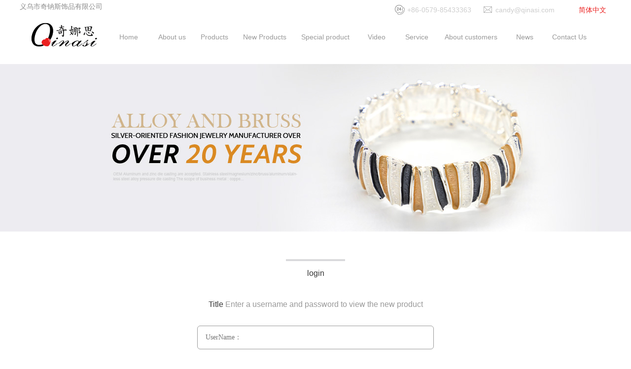

--- FILE ---
content_type: text/html; charset=utf-8
request_url: http://qinasi.com/newproducts/Resin%20style%20single%20necklace/login?r=http%3a%2f%2fqinasi.com%2fnewproducts%2fResin+style+single+necklace%2f
body_size: 2640
content:
<!doctype html>
<html>
<head>
     <meta http-equiv="Content-Type" content="text/html; charset=utf-8" />
<meta name="keywords" content="">
<meta name="description" content="">
<meta http-equiv="X-UA-Compatible" content="IE=edge,chrome=1">
<meta name="renderer" content="webkit">
<meta name="viewport" content="width=device-width, initial-scale=1" />
<title>login - 义乌市奇钠斯饰品有限公司</title>
<link rel="stylesheet" type="text/css" href="../../Views/qinasi/css/public.css">
<link rel="stylesheet" type="text/css" href="../../Views/qinasi/css/index.css">
<script type="text/javascript" src="../../Views/qinasi/js/jquery.js"></script>
<script type="text/javascript" src="../../Views/qinasi/js/jquery.SuperSlide.2.1.1.js"></script>
<script type="text/javascript" src="../../Views/qinasi/js/index.js"></script>
</head>
<body class="wrap">
    
<div class="head">
       <div class="w1200">
           <div class="head_top">
           <div style="float:left;">义乌市奇钠斯饰品有限公司</div>
               <span class="tel">+86-0579-85433363</span>
               <span class="email">candy@qinasi.com</span>
               <div style="position: relative;display: inline-block;padding-left: 25px;margin: 0 10px;
    line-height: 30px;color: #cdcdcd;"><a href="http://www.qinasi.cn/" style="color:#eb2120">简体中文</a></div>
           </div>
           <div class="head_cont">
               <a class="head_logo" href="javascript:;"><img src="../../Views/qinasi/images/logo.jpg"></a>
               <ul class="head_nav">
                   <li><a href="../../">Home</a></li>
<li><a href="../../about/101/"  target="">About us</a></li><li><a href="../../products/"  target="">Products</a></li><li><a href="../../newproducts/"  target="">New Products</a></li><li><a href="../../special/"  target="">Special product</a></li><li><a href="../../video/"  target="">Video</a></li><li><a href="../../service/"  target="">Service</a></li><li><a href="../../customers/601/"  target="">About customers</a></li><li><a href="../../news/"  target="">News</a></li><li><a href="../../contact/"  target="">Contact Us</a></li>
                    
               </ul>
               <!-- 二级 -->
               <div class="second_nav qnav3">
                   <div class="w1200 clearfix">
                        <ul></ul>
                        <ul>
<li><a href='../../about/101/'>About Qinasi</a></li><li><a href='../../about/012/'>factory photo</a></li><li><a href='../../about/103/'>Qualification certificate</a></li><li><a href='../../about/104/'>factory Videos</a></li><li><a href='../../about/360/'>360 Panoptic</a></li>
                        </ul>
                        <ul>
<li><a href='../../products/01/'>Spot product</a></li><li><a href='../../products/002/'>Silver&gold metal jewelry</a></li><li><a href='../../products/006/'>Enamel Series</a></li><li><a href='../../products/007/'>Resin Series</a></li><li><a href='../../products/008/'>Fancy jewelry</a></li><li><a href='../../products/009/'>Natural Elements Series</a></li><li><a href='../../products/010/'>Bras Series</a></li><li><a href='../../products/011/'>Silver Series</a></li>
                        </ul>
                        <ul>
<li><a href='../../newproducts/ResinNecklace/'>Resin Necklace with Earring set </a></li><li><a href='../../newproducts/shell pearl necklace/'>pearl necklace</a></li><li><a href='../../newproducts/001/'>Nature dry flower</a></li><li><a href='../../newproducts/epoxy necklace and earring set/'>Classic epoxy necklace and earring set</a></li><li><a href='../../newproducts/shell necklace with alloy/'>Shell necklace</a></li><li><a href='../../newproducts/999/'>Long epoxy Earring</a></li><li><a href='../../newproducts/003/'>Cute Necklace wtih Earring set </a></li><li><a href='../../newproducts/004/'>Cute necklace</a></li><li><a href='../../newproducts/020/'>colorful epoxy necklace</a></li><li><a href='../../newproducts/005/'>colorful epoxy necklace and earring set</a></li><li><a href='../../newproducts/025/'>Alloying metal Jewelry set</a></li><li><a href='../../newproducts/998/'>Stone Earring </a></li><li><a href='../../newproducts/Resin style single necklace/'>Resin style single necklace</a></li><li><a href='../../newproducts/U shaped colourful epoxy/'>U shaped colourful epoxy Necklace wtih Earring set</a></li><li><a href='../../newproducts/997/'>cat’s eye Earring </a></li><li><a href='../../newproducts/matte effect necklace earring set/'>matte effect necklace and earring set</a></li><li><a href='../../newproducts/996/'>Pearl Earring </a></li><li><a href='../../newproducts/Elastic Ring/'>Elastic stone ring</a></li><li><a href='../../newproducts/glass/'>Glass necklace</a></li><li><a href='../../newproducts/995/'>Earrings Set</a></li><li><a href='../../newproducts/015/'>Stone Set</a></li><li><a href='../../newproducts/necklace/'>cat eye necklace</a></li><li><a href='../../newproducts/Multi Ring/'>Multi packing Ring </a></li><li><a href='../../newproducts/Brass Necklace/'>Brass Necklace</a></li><li><a href='../../newproducts/Brass set/'>Brass set</a></li><li><a href='../../newproducts/Long Neck/'>Long Necklace</a></li><li><a href='../../newproducts/158/'>Long necklace and earring set</a></li><li><a href='../../newproducts/994/'>epoxy Earrings </a></li><li><a href='../../newproducts/993/'>brass Earrings </a></li><li><a href='../../newproducts/Brooch/'>New Brooch</a></li><li><a href='../../newproducts/Spring lock bracelet/'>Spring lock bracelet</a></li><li><a href='../../newproducts/Alloy elastic bracelet/'>Alloy elastic bracelet</a></li><li><a href='../../newproducts/Adjustable bracelet/'>Adjustable bracelet</a></li><li><a href='../../newproducts/Brass metal bracelet/'>Brass metal bracelet</a></li><li><a href='../../newproducts/earrings/'>Alloy earrings</a></li><li><a href='../../newproducts/202207/'>2022 July new products</a></li><li><a href='../../newproducts/new product 202209/'>new product 202209</a></li>
                        </ul>
                        <ul>

                        </ul>
                        <ul>
<li><a href='../../service/225/'>FAQ</a></li>
                        </ul>
                        <ul>
<li><a href='../../customers/601/'>cooperative client</a></li><li><a href='../../customers/evaluation/'>evaluation</a></li>
                        </ul>
                        <ul>
<li><a href='../../news/205/'>News update</a></li><li><a href='../../news/206/'>Exhibition</a></li>
                        </ul>
                        <ul>

                        </ul>
                        <ul></ul>
                   </div>
               </div>
           </div>

       </div>
   </div>

    
<div id="slideBox" class="slideBox">
    <div class="bd">
        <ul>
            <li><a href="javascript:;" style="background:url(../../Views/qinasi/images/slider03.jpg) no-repeat center center;display:block;height:340px;width:100%;"></a></li>
        </ul>
    </div>
</div>

    <!-- 2 -->
    <div class="content">
        <div class="w1200 clearfix">
            <div class="pages_ititle"></div>
            <div class="pages_Sub"><p>login</p></div>
<div class="form_contact clearfix">
<div class="fcont_tips"><span>Title</span> Enter a username and password to view the new product</div>
            <form id="form1" action="/login" method="post">
            <input type="hidden" name="r" value="http://qinasi.com/newproducts/Resin style single necklace/">
            <div class="fcont_box"><input type="text" name="username" placeholder="UserName："></div>
            <div class="fcont_box"><input type="text" name="password" placeholder="Password："></div>
            <div class="fcont_box_btn">
                      <div class="fcont_btn-submit">
                        <span>Submit</span>
                        <input type="submit" name="submit">
                      </div>
                    </div>
            </form>


</div>

        </div>
    </div>
    <!-- 2 end -->
    <div class="footer">
        <div class="w1200 clearfix">
            <div>Copyright © 2020 YIWU QINASI JEWELRY COMPANY LIMITED.</div>
            <div>
                <span>Terms& Conditions</span>
                <span> Delivery Policy</span>
                <span>Privacy Notice</span>
            </div>
            <div><a href="https://beian.miit.gov.cn" target="_blank" style="color:#fff">备案号：浙ICP备12043052号-2</a></div>
        </div>
    </div>
</body>
</html>

--- FILE ---
content_type: text/css
request_url: http://qinasi.com/Views/qinasi/css/public.css
body_size: 583
content:
@charset "utf-8";
/* CSS Document */
*{margin: 0px;padding: 0px;-webkit-box-sizing:border-box;box-sizing:border-box;}
body{width: 100%;color: #8c8c8c;font-size: 14px;font-family: "Microsoft YaHei";}
input{font-size: 14px;font-family: "Microsoft YaHei";outline: none;}
a{text-decoration: none;}
a:active,a:hover{outline:0}
ul li{list-style: none;}
img{border:0;-webkit-user-select:none;user-select:none;-webkit-touch-callout:none;touch-callout:none}
table{border-spacing:0;border-collapse:collapse}
.fl{float: left;}
.fr{float: right;}
.show{display:block!important;}
.hide{display:none!important;}
.visible{visibility:visible;}
.invisible{visibility:hidden;}
:focus{outline:0;}
:link,:visited{text-decoration:none;}
.clearfix:after{display:block;clear:both;height:0;font-size:0;content:'';}



--- FILE ---
content_type: text/css
request_url: http://qinasi.com/Views/qinasi/css/index.css
body_size: 4851
content:
*{font-family: Arial;}
.wrap{width: 100%;background: #fff;}
.w1200{max-width: 1200px;margin: 0 auto;}
.FullImg img{display: block;width: 100%;height: auto;}
.pages_news{line-height: 36px;font-size: 16px;color: #333;text-align: justify;white-space: normal;overflow: hidden;}
.pages_news p{margin: 5px 0;}
.pages_news_tit{color: #333;font-size: 20px;padding: 5px 0;text-align: center;}
.pages_news_span{text-align: center;margin:10px 0;padding-bottom: 5px;border-bottom: 1px #dfdfdf solid;}
.pages_news_span span{display: inline-block;line-height: 30px;font-size: 12px;color: #999;margin: 0 5px;}
.pages_news_cont{padding: 30px 4%;overflow: hidden;}
/*分页*/
nav{ display: block;box-sizing:border-box; margin-top: 40px;clear: both}
.page{ padding-left: 0;margin: 15px auto 0px auto;text-align: center;list-style: none;}
.page>ul>li{ display: inline-block;}
.page>ul>li>a,.page .pgEmpty,.page .pgCurrent {display: inline-block;padding: 4px 10px;background-color: #fff;border: 1px solid #ddd;border-radius: 3px;}
.page .pgCurrent{background-color: #337ab7;border: 1px solid #337ab7;cursor: default;z-index: 2;color: #fff;}
.page>ul>li>a:hover {z-index: 2;color: #fff;background-color: #337ab7;border-color: #337ab7;}
/*轮播大图*/
.slideBox{position:relative;width:100%;height:auto;margin: 0 auto;overflow:hidden;}
.slideBox .hd{position:absolute;right:0;left: 0;bottom:30px;text-align: center;height:15px; overflow:hidden; z-index:1; }
.slideBox .hd ul{display: block;overflow:hidden; zoom:1;}
.slideBox .hd ul li{ display: inline-block;width:90px; height:6px;margin: 0 5px;text-align:center; background:#d1d1d1; cursor:pointer; }
.slideBox .hd ul li.on{ background:#908473; }
.slideBox .bd{position:relative; height:100%; z-index:0;}
.slideBox .bd li{ zoom:1; vertical-align:middle;}
.slideBox .bd img{display:block;width:100%; height:100%;}
/*footer*/
.footer{width: 100%;padding: 30px 0;background: #000;}
.footer div{line-height: 30px;font-size: 12px;color: #fff;text-align: center;}
.footer div span{position: relative;display: inline-block;padding: 0 10px;}
.footer div span:not(:first-child):after{content: "";position: absolute;top: 9px;left: 0;width: 1px;height: 12px;background: #fff;}
/*head*/
.head{height:130px;}
.head_top{width: 100%;padding:5px 0;text-align: right;}
.head_top span{position: relative;display: inline-block;padding-left: 25px;margin:0 10px;line-height: 30px;color: #cdcdcd;}
.head_top span:after{content: "";width: 20px;height: 20px;position: absolute;left: 0;top: 5px;background: url("../images/qicon.png");}
.head_top span.tel:after{background-position: 0 0;}
.head_top span.email:after{background-position: -30px 0;}
.head_cont{width: 100%;margin-top: 5px;}

.head_logo{display: inline-block;text-align: center;width: 15%;max-width: 185px;}
.head_nav{display: inline-block;width: 85%;float: right;margin-top: 5px;}
.head_nav li{display: inline-block;min-width: 8%;}
.head_nav li a{display: block;padding: 10px 15px;line-height: 30px;color: #999;text-align: center;}
.head_nav li:hover a{color: #000;}
.head_nav li.active{border-bottom:5px solid #8c8e8b;}
.second_nav{position: absolute;left: 0;top:130px;right: 0; width: 100%;padding: 40px 0;background:rgba(0, 0, 0, 0.5); background-repeat: no-repeat;}
.second_nav.active{z-index: 9;animation: slideDwon50 0.3s;}
/*.qnav2{background-image: url("../images/qnav2.png");background-position: 75% center;}
.qnav3{background-image: url("../images/qnav3.jpg");background-position: 10% center;}
*/
.second_nav ul{display: none;padding-left: 13%;overflow: hidden;}
.second_nav ul.active{display: block;}
.second_nav ul li{float: left;text-align: center;}
.second_nav ul a{display: block;padding: 6px 12px;line-height: 30px;color: #fff;}
.second_nav ul li.active a,
.second_nav ul li:hover a{color: #fff;background: #8c8e8b;}
.second_nav ul.active{display: block;}

.wsection_box{text-align: justify;word-break: break-all;overflow-wrap: break-word;}

.wsection_box1{padding: 35px 0 30px 0;background: #8c8e8b;}
.wsection_box4{padding:60px 0 75px 0;max-height: 456px;background: url("../images/qbox4_bg.jpg") center top no-repeat;background-size: 100% 100%;}

.wsection_box2{position: relative;z-index: 2;padding-top: 90px;min-height: 430px;background: url("../images/qbox2_bg.jpg") center top no-repeat;background-size: 100% 430px;}
.wbox_video{position: relative;float: left;width: 43%;max-width: 520px;height:385px;}
.wbox_video:after{content: "";position: absolute;top: 50%;transform: translateY(-50%);left: 0;right: 0;width: 50px;height: 50px;margin: 0 auto;background: url("../images/video.png") center center no-repeat;background-size: 100% 100%;}
.wbox_about{float: right;width: 50%;max-height: 300px;margin-top: 25px;margin-right: 4%;line-height: 20px;font-size: 12px;color: #333;overflow: hidden;}
.wbox_about p{margin: 10px 0;}

.wsection_pro{position: relative;top: -45px;}
.wpro_nav{position: relative;width: 100%;max-height: 152px;background: url("../images/qbox3_bg.jpg") center top no-repeat;background-size: 100% 152px;}
.wpro_nav .wbox_title{position: absolute;top: 30px;right: 2%;text-align: right;z-index: 2;}
.wpro_nav ul{position: relative;display: block;width: 100%;overflow: hidden;}
.wpro_nav li{float: left;text-align: center;padding: 0 2%; }
.wpro_nav li a{display: block;width: 100%;padding-top: 90px;padding-bottom: 30px;line-height: 30px;font-size: 14px;color: #fff;}
.wpro_nav li:hover{background: #835a59;}

.wpro_list{padding-top: 25px;overflow: hidden;}
.wpro_list li{float: left;width: 21%;max-width: 820px;margin-left:2%;margin-right:2%;margin-top: 10px;}
.wpro_list li .img{width: 100%;height: auto;max-height:304px;overflow: hidden;}
.wpro_list li .img img{transition: all 0.3s;}
.wpro_list li .txt{line-height: 30px;font-size: 14px;padding: 10px;color: #666; text-align: center;overflow: hidden;text-overflow: ellipsis;white-space: nowrap;}
.wpro_list li:hover .img img{transform: scale(1.2);}
.wpro_list li:hover .txt{color: #835a59;}

.wsection_marquee{padding: 55px 0;overflow: hidden;}
.picMarquee-left{ width:100%;overflow:hidden;}
.picMarquee-left .bd{}
.picMarquee-left .bd ul{ overflow:hidden; zoom:1; }
.picMarquee-left .bd ul li{margin:0 8px; float:left; _display:inline; overflow:hidden; text-align:center;  }
.picMarquee-left .bd ul li .pic{ text-align:center; }
.picMarquee-left .bd ul li .pic img{display:block; padding:2px;width:150px;height:110px; transition: all 0.3s;}
.picMarquee-left .bd ul li .pic a:hover img{ transform: scale(1.2); }



.wsection_box5{text-align: center;padding: 60px 0;min-height: 330px;background: url("../images/qbox5_bg.jpg") center top no-repeat;background-size: 100% 100%;}
.wbox_list{display: inline-block;width: 35%;margin: 0 5%;}
.wbox_list .wbox_title{display: block;text-align: left;}
.wbox_list ul{display: block;overflow: hidden;}
.wbox_list ul li{display: block;width: 100%;margin-top: 5px;overflow: hidden;}
.wbox_list ul a{display: block;width: 100%;height: auto;line-height: 28px;font-size: 12px;color: #fff;text-align: left;}
.wbox_list ul span{float: left;display: inline-block;width: 70%;overflow: hidden;text-overflow: ellipsis;white-space: nowrap;}
.wbox_list ul span.li_time{text-align: right;width: 30%;}
.wbox_list ul li:hover a{padding-left: 24px;transition: all 0.3s;}

.content{white-space:-moz-pre-wrap;word-wrap:break-word;padding: 40px 0;line-height: 30px;font:14px arial,sans-serif;}
.pages_box{padding: 40px 0;}

.pages_ititle{position: relative;text-transform: uppercase;letter-spacing:3px;line-height: 30px;padding: 10px 0;text-align: center;font-size: 30px;color: #999;}
.pages_ititle:after{content: "";position: absolute;bottom: 0;left: 0;right: 0;margin: 0 auto; width: 10%;height: 4px;background: #dadadc;}

.pages_Sub{display: block;width: 24%;margin: 10px auto;text-align: center;}
.pages_Sub p{display: inline-block;line-height: 30px;font-size: 16px;color: #333;}
.pages_Sub span{display: inline-block;color: #8f8f8f;margin-top: 8px;}

.customers_list-img{text-align: center;overflow: hidden;}
.customers_list-img li{display: inline-block;width: 24%;overflow: hidden;margin: 10px 0;}
.customers_list-img li a{display: block;width: 95%;margin: 0 auto;text-align: center;background: #fff;}
.customers_list-img li div{display: block;width: 100%;height: 80px;border:1px #999 solid;overflow: hidden;}
.customers_list-img li img{display: block;max-width: 100%;max-height: 100%;margin: 0 auto;}
.customers_list-img li p{margin: 10px 0;font-size: 14px;line-height: 20px;color: #999;overflow: hidden;text-overflow: ellipsis;white-space: nowrap;}

.customers_list-talk{}
.customers_list-talk li{padding: 20px 2%;border-top: 1px #dfdfdf solid; overflow: hidden;}
.customers_list-talk .talk_img{float: left;width: 20%;}
.customers_list-talk .talk_img img{display: block;width: 100%;}
.customers_list-talk .talk_txt{float: left;width: 80%;padding: 0 2%;line-height: 30px;font-size: 14px;color: #666;}


.Products_list{margin-left: -40px;}
.Products_list li{float: left;margin:20px 0 20px 40px;width: 22.5%;max-width: 270px;height: 340px;}
.Products_list li a{display: block;}
.Products_list li .pimg{width: 100%;height: 271px;overflow:hidden;}
.Products_list li .pimg img{display: block;width: 100%;height: 100%;transition: all 0.3s;}
.Products_list li .txt{padding: 18px 15px;line-height: 30px;font-size: 16px;color: #333;text-align: center;overflow: hidden;text-overflow: ellipsis;white-space: nowrap;transition: all 0.3s;}
.Products_list li:hover img{transform: scale(1.2);}


.Search{width: 32%;max-width: 385px;min-width: 320px;margin: 30px auto;overflow: hidden;}
.Search form{display: block;width: 100%;height: 45px;border:1px #999 solid;border-radius: 6px;overflow: hidden;}
.Search form input{border:0;outline: none;}
.Search form input[type="text"]{float: left;padding: 5px;width: 90%;line-height: 30px;font-size: 14px;color: #666;}
.Search form .form_submit{float: right;width:10%;max-width: 40px;height: 43px;background: url("../images/search.png") center center no-repeat;background-size: 25px 25px;cursor: pointer;}
.Search form .form_submit input[type="submit"]{display: block;width: 100%;height: 100%;color: transparent;background: transparent;cursor: pointer;}



.pro_second{display: block;width: 100%;background: #ebebeb;overflow: hidden;}
.pro_second li{float: left;text-align: center;padding: 0 2%; }
.pro_second li a{display: block;width: 100%;padding: 5px 0;line-height: 30px;font-size: 14px;color: #999;}
.pro_second li:hover,
.pro_second li.active{background: #9b9d9c;}
.pro_second li:hover a,
.pro_second li.active a{color: #fff;}

.pages_Utext{line-height: 36px;font-size: 16px;color: #999;text-align: center;}
.pages_Utext h3{font-size: 20px;margin: 10px 0;text-align: center;}
.pages_Utext span{color: #333;}

.form_contact{margin-top: 30px;overflow: hidden;}
.fcont_tips{text-align: center;line-height: 36px;font-size: 16px;color: #999;}
.fcont_tips span{color: #333;}
.form_contact form{width: 40%;min-width: 320px;margin: 25px auto;overflow: hidden;}
.form_contact .fcont_box{width: 100%;padding: 5px 16px;margin-bottom: 20px;border:1px #999 solid;border-radius: 6px;overflow: hidden;}
.form_contact .fcont_box input{line-height: 36px;color: #666;width: 100%;border:0;outline: none;}
.fcont_box_code{padding: 5px 16px;margin-bottom: 20px;overflow: hidden;}
.fcont_box_code span{float: left;display: inline-block; padding: 5px 0;width: 10%;line-height: 36px;color: #666;}
.fcont_box_code div{float: left;margin: 0 2%;width: 30%;padding: 5px 0;}
.fcont_box_code div.fcont_box{width: 50%;margin-bottom: 0;}

.fcont_box_btn{text-align: center;}
.fcont_box_btn div{position: relative;display: inline-block;width: 40%;margin: 0 5px;color: #fff;padding: 5px 16px;background: #d6d6d6;}
.fcont_box_btn div span{display: block;width: 100%;height: 100%;line-height: 36px;color: #606060;}
.fcont_box_btn div input{cursor: pointer;position: absolute;top: 0;right: 0;left: 0;height: 100%;line-height: 36px;color: #666;width: 100%;border:0;outline: none;background: transparent;color: transparent;}
.fcont_box_btn div.fcont_btn-submit{background: #c9b28e;}
.fcont_box_btn div.fcont_btn-submit span{color: #fff;}

.books_list3{overflow: hidden;}
.books_list3 li{float: left;width: 33.33%;margin: 10px 0;overflow: hidden;}
.books_list3 div{width: 90%;margin: 0 auto;max-width: 314px;height: 418px;}
.books_list3 p{margin-top: 5px;line-height: 30px;font-size: 14px;color: #999;text-align: center;overflow: hidden;text-overflow: ellipsis;white-space: nowrap;}

.photo_list3{margin-left: -1.8%;overflow: hidden;}
.photo_list3 li{float: left;width: 32%;margin-left: 1.8%;max-width: 385px;}
.photo_list3 li .pimg{width: 100%;height: 297px;}

.video_list{margin-left: -5%;overflow: hidden;}
.video_list a{display: block;float: left;width: 47.25%;max-width: 567px;margin:10px 0  10px 5%;height: auto;}

.news_list{padding:0 5%;display: block;overflow: hidden;}
.news_list li{position: relative;display: block;width: 100%;padding-left: 20px;margin-top: 5px;overflow: hidden;}
.news_list li:after{content: "";position: absolute;top: 50%;left: 7px;width: 5px;height: 5px;background: #999;margin-top: -2.5px;}
.news_list a{display: block;width: 100%;height: auto;line-height: 36px;font-size: 14px;color: #333;text-align: left;overflow: hidden;}
.news_list span{float: left;display: inline-block;width: 70%;overflow: hidden;text-overflow: ellipsis;white-space: nowrap;}
.news_list span.li_time{text-align: right;width: 30%;}
.news_list li:hover a{padding-left: 24px;transition: all 0.3s;color: #981d1a;}
/*================================产品详细页=================================*/
.photo_pro{float: left;width:608px;margin:22px 3% 50px 1%; overflow: hidden;}
.large_box{width: 100%;height: 575px;overflow: hidden;}
.large_box ul{width: 100%;height: 100%;overflow: hidden;}
.large_box ul li{ display: none; width: 100%; height: 100%;}
.large_box ul li a{display: block;width: 100%; overflow: hidden;}
.large_box ul li img{display:block;border:1px #d7d4d3 solid;margin:0px auto;}
.large_box ul li p{width: 100%;height: 24px;padding: 24.5px 0;text-align: center; overflow: hidden;}
.large_box ul li span{display: inline-block; line-height: 24px; margin: 0 15px; font-size: 14px; color: #fff; font-family: "Microsoft YaHei";}
.small_box{width: 100%; height: 142px;overflow: hidden;}
.small_list{position:relative;float:left;width:508px;height:142px;overflow:hidden;}
.small_list ul{height:142px;overflow:hidden;}
.small_list ul li{position:relative;float:left;margin-right:10px;width:140px; height: 140px; border:1px #d7d4d3 solid;}
.small_list ul li img{display:block;}
.small_list ul li .bun_bg{display:none;position:absolute;top:-1px;left:-1px;width:142px;height:142px;background:#fff;filter:alpha(opacity=60);-moz-opacity:0.6;-khtml-opacity:0.6;opacity:0.6;}
.small_list ul li.on .bun_bg{display:block;}
.btn{display:block;width:20px;height:142px;background-repeat:no-repeat;background-position:center center;cursor:pointer;}
.left_btn{float:left;margin-right:17px;background-image:url("../images/left_btn.png");}
.right_btn{float:right;margin-left: 17px; background-image:url("../images/right_btn.png");}


.photo_text{float: left;width:350px;line-height: 30px;font-size: 16px;color: #333;}
.photo_text div{text-align: justify;word-wrap: break-word;white-space: normal;word-break: break-all;}
.photo_text .title{border-bottom: 1px #999 solid;padding: 10px;}
.photo_text div h3{color: #34afc0;}
.photo_text div p{padding: 3px 0;}

.photo_text-click a{display: block;width: 83%;max-width: 217px;padding: 8px 0;border-radius: 6px;line-height: 36px;font-size: 16px;color: #fff;text-align: center;background: #ca914d;}

.Certificate{margin: 30px 0;overflow: hidden;}
.Certificate li{float: left;width: 33.33%;margin: 10px 0;}
.Certificate li img{display: block;padding: 5px;border:1px #ddd solid;width: 300px;margin: 0 auto;}
.next a{color:#000;}

@keyframes slideDwon50 {
    0%{transform: translateY(-50px);opacity: 0;}
    100%{transform: translateY(0px);opacity: 1;}
}
@-webkit-keyframes slideDwon50 {
    0%{-webkit-transform: translateY(-50px);opacity: 0;}
    100%{-webkit-transform: translateY(0px);opacity: 1;}
}




@keyframes slideDwon {
    0%{height: 0;opacity: 0;}
    100%{height: 100%;opacity: 1;}
}
@-webkit-keyframes slideDwon {
    0%{height: 0;opacity: 0;}
    100%{height: 100%;opacity: 1;}
}

@keyframes slideDwonBox {
    0%{transform: translateY(0);opacity: 0;}
    100%{transform: translateY(-50%);opacity: 1;}
}
@-webkit-keyframes slideDwonBox {
    0%{transform: translateY(0);opacity: 0;}
    100%{transform: translateY(-50%);opacity: 1;}
}





@media screen and (max-width: 1210px) {
}

@media screen and (min-width:785px) and (max-width: 1200px){

}
@media screen and (min-width:1440px) and (max-width: 1599px){
    
}
@media screen and (min-width:320px) and (max-width: 780px){

}


--- FILE ---
content_type: application/javascript
request_url: http://qinasi.com/Views/qinasi/js/index.js
body_size: 374
content:
$(function(){
	
	// nav
	$(".head_nav>li").hover(function(){
		var index = $(this).index();
		console.log(index)
		$(this).addClass("active").siblings().removeClass("active");
		
		var that = $(".second_nav ul").eq(index).children().length;
		console.log(that)

		if( that > 0){
			$(".second_nav").addClass("active");
			$(".second_nav").find("ul").addClass("active").eq(index).siblings().removeClass("active");
		}else{
		    $(".second_nav").removeClass("active");
			return false;

		}

		
	})


})